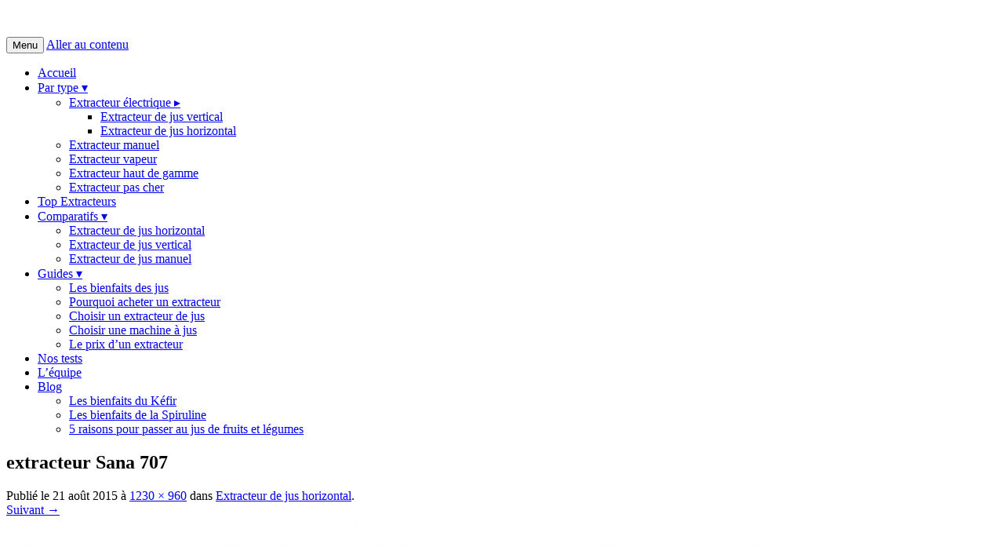

--- FILE ---
content_type: text/html; charset=UTF-8
request_url: https://extracteursdejus.net/extracteur-de-jus-horizontal/extracteur-sana-707/
body_size: 10067
content:
<!DOCTYPE html>
<!--[if IE 7]>
<html class="ie ie7" dir="ltr" lang="fr-FR" prefix="og: https://ogp.me/ns#">
<![endif]-->
<!--[if IE 8]>
<html class="ie ie8" dir="ltr" lang="fr-FR" prefix="og: https://ogp.me/ns#">
<![endif]-->
<!--[if !(IE 7) & !(IE 8)]><!-->
<html dir="ltr" lang="fr-FR" prefix="og: https://ogp.me/ns#">
<!--<![endif]-->
<head>
<meta charset="UTF-8" />
<meta name="viewport" content="width=device-width" />
<title>extracteur Sana 707 |</title>
<link rel="profile" href="http://gmpg.org/xfn/11" />
<link rel="pingback" href="https://extracteursdejus.net/xmlrpc.php">
<!--[if lt IE 9]>
<script src="https://extracteursdejus.net/wp-content/themes/twentytwelve/js/html5.js" type="text/javascript"></script>
<![endif]-->

		<!-- All in One SEO 4.9.3 - aioseo.com -->
	<meta name="robots" content="max-image-preview:large" />
	<link rel="canonical" href="https://extracteursdejus.net/extracteur-de-jus-horizontal/extracteur-sana-707/" />
	<meta name="generator" content="All in One SEO (AIOSEO) 4.9.3" />
		<meta property="og:locale" content="fr_FR" />
		<meta property="og:site_name" content="|" />
		<meta property="og:type" content="article" />
		<meta property="og:title" content="extracteur Sana 707 |" />
		<meta property="og:url" content="https://extracteursdejus.net/extracteur-de-jus-horizontal/extracteur-sana-707/" />
		<meta property="article:published_time" content="2015-08-21T13:34:26+00:00" />
		<meta property="article:modified_time" content="2015-08-21T13:34:36+00:00" />
		<meta name="twitter:card" content="summary" />
		<meta name="twitter:title" content="extracteur Sana 707 |" />
		<script type="application/ld+json" class="aioseo-schema">
			{"@context":"https:\/\/schema.org","@graph":[{"@type":"BreadcrumbList","@id":"https:\/\/extracteursdejus.net\/extracteur-de-jus-horizontal\/extracteur-sana-707\/#breadcrumblist","itemListElement":[{"@type":"ListItem","@id":"https:\/\/extracteursdejus.net#listItem","position":1,"name":"Home","item":"https:\/\/extracteursdejus.net","nextItem":{"@type":"ListItem","@id":"https:\/\/extracteursdejus.net\/extracteur-de-jus-horizontal\/extracteur-sana-707\/#listItem","name":"extracteur Sana 707"}},{"@type":"ListItem","@id":"https:\/\/extracteursdejus.net\/extracteur-de-jus-horizontal\/extracteur-sana-707\/#listItem","position":2,"name":"extracteur Sana 707","previousItem":{"@type":"ListItem","@id":"https:\/\/extracteursdejus.net#listItem","name":"Home"}}]},{"@type":"ItemPage","@id":"https:\/\/extracteursdejus.net\/extracteur-de-jus-horizontal\/extracteur-sana-707\/#itempage","url":"https:\/\/extracteursdejus.net\/extracteur-de-jus-horizontal\/extracteur-sana-707\/","name":"extracteur Sana 707 |","inLanguage":"fr-FR","isPartOf":{"@id":"https:\/\/extracteursdejus.net\/#website"},"breadcrumb":{"@id":"https:\/\/extracteursdejus.net\/extracteur-de-jus-horizontal\/extracteur-sana-707\/#breadcrumblist"},"author":{"@id":"https:\/\/extracteursdejus.net\/author\/extractoris\/#author"},"creator":{"@id":"https:\/\/extracteursdejus.net\/author\/extractoris\/#author"},"datePublished":"2015-08-21T13:34:26+00:00","dateModified":"2015-08-21T13:34:36+00:00"},{"@type":"Organization","@id":"https:\/\/extracteursdejus.net\/#organization","url":"https:\/\/extracteursdejus.net\/"},{"@type":"Person","@id":"https:\/\/extracteursdejus.net\/author\/extractoris\/#author","url":"https:\/\/extracteursdejus.net\/author\/extractoris\/","name":"Marie"},{"@type":"WebSite","@id":"https:\/\/extracteursdejus.net\/#website","url":"https:\/\/extracteursdejus.net\/","inLanguage":"fr-FR","publisher":{"@id":"https:\/\/extracteursdejus.net\/#organization"}}]}
		</script>
		<!-- All in One SEO -->

<link rel="alternate" type="application/rss+xml" title=" &raquo; Flux" href="https://extracteursdejus.net/feed/" />
<link rel="alternate" type="application/rss+xml" title=" &raquo; Flux des commentaires" href="https://extracteursdejus.net/comments/feed/" />
<link rel="alternate" type="application/rss+xml" title=" &raquo; extracteur Sana 707 Flux des commentaires" href="https://extracteursdejus.net/extracteur-de-jus-horizontal/extracteur-sana-707/feed/" />
<link rel="alternate" title="oEmbed (JSON)" type="application/json+oembed" href="https://extracteursdejus.net/wp-json/oembed/1.0/embed?url=https%3A%2F%2Fextracteursdejus.net%2Fextracteur-de-jus-horizontal%2Fextracteur-sana-707%2F" />
<link rel="alternate" title="oEmbed (XML)" type="text/xml+oembed" href="https://extracteursdejus.net/wp-json/oembed/1.0/embed?url=https%3A%2F%2Fextracteursdejus.net%2Fextracteur-de-jus-horizontal%2Fextracteur-sana-707%2F&#038;format=xml" />
<style id='wp-img-auto-sizes-contain-inline-css' type='text/css'>
img:is([sizes=auto i],[sizes^="auto," i]){contain-intrinsic-size:3000px 1500px}
/*# sourceURL=wp-img-auto-sizes-contain-inline-css */
</style>
<style id='wp-emoji-styles-inline-css' type='text/css'>

	img.wp-smiley, img.emoji {
		display: inline !important;
		border: none !important;
		box-shadow: none !important;
		height: 1em !important;
		width: 1em !important;
		margin: 0 0.07em !important;
		vertical-align: -0.1em !important;
		background: none !important;
		padding: 0 !important;
	}
/*# sourceURL=wp-emoji-styles-inline-css */
</style>
<style id='wp-block-library-inline-css' type='text/css'>
:root{--wp-block-synced-color:#7a00df;--wp-block-synced-color--rgb:122,0,223;--wp-bound-block-color:var(--wp-block-synced-color);--wp-editor-canvas-background:#ddd;--wp-admin-theme-color:#007cba;--wp-admin-theme-color--rgb:0,124,186;--wp-admin-theme-color-darker-10:#006ba1;--wp-admin-theme-color-darker-10--rgb:0,107,160.5;--wp-admin-theme-color-darker-20:#005a87;--wp-admin-theme-color-darker-20--rgb:0,90,135;--wp-admin-border-width-focus:2px}@media (min-resolution:192dpi){:root{--wp-admin-border-width-focus:1.5px}}.wp-element-button{cursor:pointer}:root .has-very-light-gray-background-color{background-color:#eee}:root .has-very-dark-gray-background-color{background-color:#313131}:root .has-very-light-gray-color{color:#eee}:root .has-very-dark-gray-color{color:#313131}:root .has-vivid-green-cyan-to-vivid-cyan-blue-gradient-background{background:linear-gradient(135deg,#00d084,#0693e3)}:root .has-purple-crush-gradient-background{background:linear-gradient(135deg,#34e2e4,#4721fb 50%,#ab1dfe)}:root .has-hazy-dawn-gradient-background{background:linear-gradient(135deg,#faaca8,#dad0ec)}:root .has-subdued-olive-gradient-background{background:linear-gradient(135deg,#fafae1,#67a671)}:root .has-atomic-cream-gradient-background{background:linear-gradient(135deg,#fdd79a,#004a59)}:root .has-nightshade-gradient-background{background:linear-gradient(135deg,#330968,#31cdcf)}:root .has-midnight-gradient-background{background:linear-gradient(135deg,#020381,#2874fc)}:root{--wp--preset--font-size--normal:16px;--wp--preset--font-size--huge:42px}.has-regular-font-size{font-size:1em}.has-larger-font-size{font-size:2.625em}.has-normal-font-size{font-size:var(--wp--preset--font-size--normal)}.has-huge-font-size{font-size:var(--wp--preset--font-size--huge)}.has-text-align-center{text-align:center}.has-text-align-left{text-align:left}.has-text-align-right{text-align:right}.has-fit-text{white-space:nowrap!important}#end-resizable-editor-section{display:none}.aligncenter{clear:both}.items-justified-left{justify-content:flex-start}.items-justified-center{justify-content:center}.items-justified-right{justify-content:flex-end}.items-justified-space-between{justify-content:space-between}.screen-reader-text{border:0;clip-path:inset(50%);height:1px;margin:-1px;overflow:hidden;padding:0;position:absolute;width:1px;word-wrap:normal!important}.screen-reader-text:focus{background-color:#ddd;clip-path:none;color:#444;display:block;font-size:1em;height:auto;left:5px;line-height:normal;padding:15px 23px 14px;text-decoration:none;top:5px;width:auto;z-index:100000}html :where(.has-border-color){border-style:solid}html :where([style*=border-top-color]){border-top-style:solid}html :where([style*=border-right-color]){border-right-style:solid}html :where([style*=border-bottom-color]){border-bottom-style:solid}html :where([style*=border-left-color]){border-left-style:solid}html :where([style*=border-width]){border-style:solid}html :where([style*=border-top-width]){border-top-style:solid}html :where([style*=border-right-width]){border-right-style:solid}html :where([style*=border-bottom-width]){border-bottom-style:solid}html :where([style*=border-left-width]){border-left-style:solid}html :where(img[class*=wp-image-]){height:auto;max-width:100%}:where(figure){margin:0 0 1em}html :where(.is-position-sticky){--wp-admin--admin-bar--position-offset:var(--wp-admin--admin-bar--height,0px)}@media screen and (max-width:600px){html :where(.is-position-sticky){--wp-admin--admin-bar--position-offset:0px}}

/*# sourceURL=wp-block-library-inline-css */
</style><style id='global-styles-inline-css' type='text/css'>
:root{--wp--preset--aspect-ratio--square: 1;--wp--preset--aspect-ratio--4-3: 4/3;--wp--preset--aspect-ratio--3-4: 3/4;--wp--preset--aspect-ratio--3-2: 3/2;--wp--preset--aspect-ratio--2-3: 2/3;--wp--preset--aspect-ratio--16-9: 16/9;--wp--preset--aspect-ratio--9-16: 9/16;--wp--preset--color--black: #000000;--wp--preset--color--cyan-bluish-gray: #abb8c3;--wp--preset--color--white: #fff;--wp--preset--color--pale-pink: #f78da7;--wp--preset--color--vivid-red: #cf2e2e;--wp--preset--color--luminous-vivid-orange: #ff6900;--wp--preset--color--luminous-vivid-amber: #fcb900;--wp--preset--color--light-green-cyan: #7bdcb5;--wp--preset--color--vivid-green-cyan: #00d084;--wp--preset--color--pale-cyan-blue: #8ed1fc;--wp--preset--color--vivid-cyan-blue: #0693e3;--wp--preset--color--vivid-purple: #9b51e0;--wp--preset--color--blue: #21759b;--wp--preset--color--dark-gray: #444;--wp--preset--color--medium-gray: #9f9f9f;--wp--preset--color--light-gray: #e6e6e6;--wp--preset--gradient--vivid-cyan-blue-to-vivid-purple: linear-gradient(135deg,rgb(6,147,227) 0%,rgb(155,81,224) 100%);--wp--preset--gradient--light-green-cyan-to-vivid-green-cyan: linear-gradient(135deg,rgb(122,220,180) 0%,rgb(0,208,130) 100%);--wp--preset--gradient--luminous-vivid-amber-to-luminous-vivid-orange: linear-gradient(135deg,rgb(252,185,0) 0%,rgb(255,105,0) 100%);--wp--preset--gradient--luminous-vivid-orange-to-vivid-red: linear-gradient(135deg,rgb(255,105,0) 0%,rgb(207,46,46) 100%);--wp--preset--gradient--very-light-gray-to-cyan-bluish-gray: linear-gradient(135deg,rgb(238,238,238) 0%,rgb(169,184,195) 100%);--wp--preset--gradient--cool-to-warm-spectrum: linear-gradient(135deg,rgb(74,234,220) 0%,rgb(151,120,209) 20%,rgb(207,42,186) 40%,rgb(238,44,130) 60%,rgb(251,105,98) 80%,rgb(254,248,76) 100%);--wp--preset--gradient--blush-light-purple: linear-gradient(135deg,rgb(255,206,236) 0%,rgb(152,150,240) 100%);--wp--preset--gradient--blush-bordeaux: linear-gradient(135deg,rgb(254,205,165) 0%,rgb(254,45,45) 50%,rgb(107,0,62) 100%);--wp--preset--gradient--luminous-dusk: linear-gradient(135deg,rgb(255,203,112) 0%,rgb(199,81,192) 50%,rgb(65,88,208) 100%);--wp--preset--gradient--pale-ocean: linear-gradient(135deg,rgb(255,245,203) 0%,rgb(182,227,212) 50%,rgb(51,167,181) 100%);--wp--preset--gradient--electric-grass: linear-gradient(135deg,rgb(202,248,128) 0%,rgb(113,206,126) 100%);--wp--preset--gradient--midnight: linear-gradient(135deg,rgb(2,3,129) 0%,rgb(40,116,252) 100%);--wp--preset--font-size--small: 13px;--wp--preset--font-size--medium: 20px;--wp--preset--font-size--large: 36px;--wp--preset--font-size--x-large: 42px;--wp--preset--spacing--20: 0.44rem;--wp--preset--spacing--30: 0.67rem;--wp--preset--spacing--40: 1rem;--wp--preset--spacing--50: 1.5rem;--wp--preset--spacing--60: 2.25rem;--wp--preset--spacing--70: 3.38rem;--wp--preset--spacing--80: 5.06rem;--wp--preset--shadow--natural: 6px 6px 9px rgba(0, 0, 0, 0.2);--wp--preset--shadow--deep: 12px 12px 50px rgba(0, 0, 0, 0.4);--wp--preset--shadow--sharp: 6px 6px 0px rgba(0, 0, 0, 0.2);--wp--preset--shadow--outlined: 6px 6px 0px -3px rgb(255, 255, 255), 6px 6px rgb(0, 0, 0);--wp--preset--shadow--crisp: 6px 6px 0px rgb(0, 0, 0);}:where(.is-layout-flex){gap: 0.5em;}:where(.is-layout-grid){gap: 0.5em;}body .is-layout-flex{display: flex;}.is-layout-flex{flex-wrap: wrap;align-items: center;}.is-layout-flex > :is(*, div){margin: 0;}body .is-layout-grid{display: grid;}.is-layout-grid > :is(*, div){margin: 0;}:where(.wp-block-columns.is-layout-flex){gap: 2em;}:where(.wp-block-columns.is-layout-grid){gap: 2em;}:where(.wp-block-post-template.is-layout-flex){gap: 1.25em;}:where(.wp-block-post-template.is-layout-grid){gap: 1.25em;}.has-black-color{color: var(--wp--preset--color--black) !important;}.has-cyan-bluish-gray-color{color: var(--wp--preset--color--cyan-bluish-gray) !important;}.has-white-color{color: var(--wp--preset--color--white) !important;}.has-pale-pink-color{color: var(--wp--preset--color--pale-pink) !important;}.has-vivid-red-color{color: var(--wp--preset--color--vivid-red) !important;}.has-luminous-vivid-orange-color{color: var(--wp--preset--color--luminous-vivid-orange) !important;}.has-luminous-vivid-amber-color{color: var(--wp--preset--color--luminous-vivid-amber) !important;}.has-light-green-cyan-color{color: var(--wp--preset--color--light-green-cyan) !important;}.has-vivid-green-cyan-color{color: var(--wp--preset--color--vivid-green-cyan) !important;}.has-pale-cyan-blue-color{color: var(--wp--preset--color--pale-cyan-blue) !important;}.has-vivid-cyan-blue-color{color: var(--wp--preset--color--vivid-cyan-blue) !important;}.has-vivid-purple-color{color: var(--wp--preset--color--vivid-purple) !important;}.has-black-background-color{background-color: var(--wp--preset--color--black) !important;}.has-cyan-bluish-gray-background-color{background-color: var(--wp--preset--color--cyan-bluish-gray) !important;}.has-white-background-color{background-color: var(--wp--preset--color--white) !important;}.has-pale-pink-background-color{background-color: var(--wp--preset--color--pale-pink) !important;}.has-vivid-red-background-color{background-color: var(--wp--preset--color--vivid-red) !important;}.has-luminous-vivid-orange-background-color{background-color: var(--wp--preset--color--luminous-vivid-orange) !important;}.has-luminous-vivid-amber-background-color{background-color: var(--wp--preset--color--luminous-vivid-amber) !important;}.has-light-green-cyan-background-color{background-color: var(--wp--preset--color--light-green-cyan) !important;}.has-vivid-green-cyan-background-color{background-color: var(--wp--preset--color--vivid-green-cyan) !important;}.has-pale-cyan-blue-background-color{background-color: var(--wp--preset--color--pale-cyan-blue) !important;}.has-vivid-cyan-blue-background-color{background-color: var(--wp--preset--color--vivid-cyan-blue) !important;}.has-vivid-purple-background-color{background-color: var(--wp--preset--color--vivid-purple) !important;}.has-black-border-color{border-color: var(--wp--preset--color--black) !important;}.has-cyan-bluish-gray-border-color{border-color: var(--wp--preset--color--cyan-bluish-gray) !important;}.has-white-border-color{border-color: var(--wp--preset--color--white) !important;}.has-pale-pink-border-color{border-color: var(--wp--preset--color--pale-pink) !important;}.has-vivid-red-border-color{border-color: var(--wp--preset--color--vivid-red) !important;}.has-luminous-vivid-orange-border-color{border-color: var(--wp--preset--color--luminous-vivid-orange) !important;}.has-luminous-vivid-amber-border-color{border-color: var(--wp--preset--color--luminous-vivid-amber) !important;}.has-light-green-cyan-border-color{border-color: var(--wp--preset--color--light-green-cyan) !important;}.has-vivid-green-cyan-border-color{border-color: var(--wp--preset--color--vivid-green-cyan) !important;}.has-pale-cyan-blue-border-color{border-color: var(--wp--preset--color--pale-cyan-blue) !important;}.has-vivid-cyan-blue-border-color{border-color: var(--wp--preset--color--vivid-cyan-blue) !important;}.has-vivid-purple-border-color{border-color: var(--wp--preset--color--vivid-purple) !important;}.has-vivid-cyan-blue-to-vivid-purple-gradient-background{background: var(--wp--preset--gradient--vivid-cyan-blue-to-vivid-purple) !important;}.has-light-green-cyan-to-vivid-green-cyan-gradient-background{background: var(--wp--preset--gradient--light-green-cyan-to-vivid-green-cyan) !important;}.has-luminous-vivid-amber-to-luminous-vivid-orange-gradient-background{background: var(--wp--preset--gradient--luminous-vivid-amber-to-luminous-vivid-orange) !important;}.has-luminous-vivid-orange-to-vivid-red-gradient-background{background: var(--wp--preset--gradient--luminous-vivid-orange-to-vivid-red) !important;}.has-very-light-gray-to-cyan-bluish-gray-gradient-background{background: var(--wp--preset--gradient--very-light-gray-to-cyan-bluish-gray) !important;}.has-cool-to-warm-spectrum-gradient-background{background: var(--wp--preset--gradient--cool-to-warm-spectrum) !important;}.has-blush-light-purple-gradient-background{background: var(--wp--preset--gradient--blush-light-purple) !important;}.has-blush-bordeaux-gradient-background{background: var(--wp--preset--gradient--blush-bordeaux) !important;}.has-luminous-dusk-gradient-background{background: var(--wp--preset--gradient--luminous-dusk) !important;}.has-pale-ocean-gradient-background{background: var(--wp--preset--gradient--pale-ocean) !important;}.has-electric-grass-gradient-background{background: var(--wp--preset--gradient--electric-grass) !important;}.has-midnight-gradient-background{background: var(--wp--preset--gradient--midnight) !important;}.has-small-font-size{font-size: var(--wp--preset--font-size--small) !important;}.has-medium-font-size{font-size: var(--wp--preset--font-size--medium) !important;}.has-large-font-size{font-size: var(--wp--preset--font-size--large) !important;}.has-x-large-font-size{font-size: var(--wp--preset--font-size--x-large) !important;}
/*# sourceURL=global-styles-inline-css */
</style>

<style id='classic-theme-styles-inline-css' type='text/css'>
/*! This file is auto-generated */
.wp-block-button__link{color:#fff;background-color:#32373c;border-radius:9999px;box-shadow:none;text-decoration:none;padding:calc(.667em + 2px) calc(1.333em + 2px);font-size:1.125em}.wp-block-file__button{background:#32373c;color:#fff;text-decoration:none}
/*# sourceURL=/wp-includes/css/classic-themes.min.css */
</style>
<link rel='stylesheet' id='wpsm-comptable-styles-css' href='https://extracteursdejus.net/wp-content/plugins/table-maker/css/style.css' type='text/css' media='all' />
<link rel='stylesheet' id='toc-screen-css' href='https://extracteursdejus.net/wp-content/plugins/table-of-contents-plus/screen.min.css' type='text/css' media='all' />
<link rel='stylesheet' id='parent-style-css' href='https://extracteursdejus.net/wp-content/themes/twentytwelve/style.css' type='text/css' media='all' />
<link rel='stylesheet' id='child-style-css' href='https://extracteursdejus.net/wp-content/themes/colorful-delight-child/style.css' type='text/css' media='all' />
<link rel='stylesheet' id='twentytwelve-fonts-css' href='https://extracteursdejus.net/wp-content/themes/twentytwelve/fonts/font-open-sans.css' type='text/css' media='all' />
<link rel='stylesheet' id='twentytwelve-style-css' href='https://extracteursdejus.net/wp-content/themes/colorful-delight-child/style.css' type='text/css' media='all' />
<link rel='stylesheet' id='twentytwelve-block-style-css' href='https://extracteursdejus.net/wp-content/themes/twentytwelve/css/blocks.css' type='text/css' media='all' />
<link rel='stylesheet' id='tablepress-default-css' href='https://extracteursdejus.net/wp-content/tablepress-combined.min.css' type='text/css' media='all' />
<script type="text/javascript" src="https://extracteursdejus.net/wp-includes/js/jquery/jquery.min.js" id="jquery-core-js"></script>
<script type="text/javascript" src="https://extracteursdejus.net/wp-includes/js/jquery/jquery-migrate.min.js" id="jquery-migrate-js"></script>
<script type="text/javascript" src="https://extracteursdejus.net/wp-content/themes/twentytwelve/js/navigation.js" id="twentytwelve-navigation-js" defer="defer" data-wp-strategy="defer"></script>
<link rel="https://api.w.org/" href="https://extracteursdejus.net/wp-json/" /><link rel="alternate" title="JSON" type="application/json" href="https://extracteursdejus.net/wp-json/wp/v2/media/349" /><link rel="EditURI" type="application/rsd+xml" title="RSD" href="https://extracteursdejus.net/xmlrpc.php?rsd" />
<meta name="generator" content="WordPress 6.9" />
<link rel='shortlink' href='https://extracteursdejus.net/?p=349' />
<style type="text/css">.aawp .aawp-tb__row--highlight{background-color:#256aaf;}.aawp .aawp-tb__row--highlight{color:#fff;}.aawp .aawp-tb__row--highlight a{color:#fff;}</style><style type="text/css">.aawp .aawp-product.non-amazon .aawp-button--icon {
	padding-left: 12px;
}

.aawp .aawp-product.non-amazon .aawp-button--icon:before {
	display: none;
}</style><style data-context="foundation-flickity-css">/*! Flickity v2.0.2
http://flickity.metafizzy.co
---------------------------------------------- */.flickity-enabled{position:relative}.flickity-enabled:focus{outline:0}.flickity-viewport{overflow:hidden;position:relative;height:100%}.flickity-slider{position:absolute;width:100%;height:100%}.flickity-enabled.is-draggable{-webkit-tap-highlight-color:transparent;tap-highlight-color:transparent;-webkit-user-select:none;-moz-user-select:none;-ms-user-select:none;user-select:none}.flickity-enabled.is-draggable .flickity-viewport{cursor:move;cursor:-webkit-grab;cursor:grab}.flickity-enabled.is-draggable .flickity-viewport.is-pointer-down{cursor:-webkit-grabbing;cursor:grabbing}.flickity-prev-next-button{position:absolute;top:50%;width:44px;height:44px;border:none;border-radius:50%;background:#fff;background:hsla(0,0%,100%,.75);cursor:pointer;-webkit-transform:translateY(-50%);transform:translateY(-50%)}.flickity-prev-next-button:hover{background:#fff}.flickity-prev-next-button:focus{outline:0;box-shadow:0 0 0 5px #09f}.flickity-prev-next-button:active{opacity:.6}.flickity-prev-next-button.previous{left:10px}.flickity-prev-next-button.next{right:10px}.flickity-rtl .flickity-prev-next-button.previous{left:auto;right:10px}.flickity-rtl .flickity-prev-next-button.next{right:auto;left:10px}.flickity-prev-next-button:disabled{opacity:.3;cursor:auto}.flickity-prev-next-button svg{position:absolute;left:20%;top:20%;width:60%;height:60%}.flickity-prev-next-button .arrow{fill:#333}.flickity-page-dots{position:absolute;width:100%;bottom:-25px;padding:0;margin:0;list-style:none;text-align:center;line-height:1}.flickity-rtl .flickity-page-dots{direction:rtl}.flickity-page-dots .dot{display:inline-block;width:10px;height:10px;margin:0 8px;background:#333;border-radius:50%;opacity:.25;cursor:pointer}.flickity-page-dots .dot.is-selected{opacity:1}</style><style data-context="foundation-slideout-css">.slideout-menu{position:fixed;left:0;top:0;bottom:0;right:auto;z-index:0;width:256px;overflow-y:auto;-webkit-overflow-scrolling:touch;display:none}.slideout-menu.pushit-right{left:auto;right:0}.slideout-panel{position:relative;z-index:1;will-change:transform}.slideout-open,.slideout-open .slideout-panel,.slideout-open body{overflow:hidden}.slideout-open .slideout-menu{display:block}.pushit{display:none}</style><link rel="icon" href="https://extracteursdejus.net/wp-content/uploads/2015/09/cropped-logoaccueilgrand-32x32.png" sizes="32x32" />
<link rel="icon" href="https://extracteursdejus.net/wp-content/uploads/2015/09/cropped-logoaccueilgrand-192x192.png" sizes="192x192" />
<link rel="apple-touch-icon" href="https://extracteursdejus.net/wp-content/uploads/2015/09/cropped-logoaccueilgrand-180x180.png" />
<meta name="msapplication-TileImage" content="https://extracteursdejus.net/wp-content/uploads/2015/09/cropped-logoaccueilgrand-270x270.png" />
<style>.ios7.web-app-mode.has-fixed header{ background-color: rgba(255,255,255,.88);}</style>		<style type="text/css" id="wp-custom-css">
			/*
Vous pouvez ajouter du CSS personnalisé ici.

Cliquez sur l’icône d’aide ci-dessus pour en savoir plus.
*/

.entry-content p {
text-align: justify;
}

/*   bar pub  */

#wpfront-notification-bar td { background: inherit;  vertical-align: middle; text-align: center;  border: 0px;  margin: 0px;  padding: 0px 0px; line-height: 1em;}

span.countdown_section br {
    display: none;
}
a.countdown_infolink {
    display: none;
}

span.countdown_amount {
	font-size:24px;
	padding-top:22px;
	font-family: "Helvetica Neue", Helvetica, Arial, sans-serif; 
	font-weight:700;

}
.shailan-countdown--1 {	display:block;
	width:170px;
}

.hasCountdown {
    text-shadow: transparent 0 1px 1px;
    overflow: hidden;
    padding: 5px;
    padding-top: 18px;
}


#wpfront-notification-bar div.wpfront-close {
    position: absolute;
    top: 5px;
    right: 5px;
    cursor: pointer;
    font-family: Arial, sans-serif;
    font-weight: bold;
    line-height: 0px;
    font-size: 14px;
    padding: 10px 8px;
    -webkit-border-radius: 2px;
    -moz-border-radius: 2px;
    border-radius: 2px;
}

.countdown_infolink{display:none;}

#wpfront-notification-bar div.wpfront-close {
    border: 1px solid #555555;
    background-color: #555555;
    color: #000000;
	    position: absolute;
    top: 3px;
    right: 3px;
    cursor: pointer;
    font-family: Arial, sans-serif;
    font-weight: bold;
    line-height: 0px;
    font-size: 8px;
    padding: 4px 4px;
    -webkit-border-radius: 2px;
    -moz-border-radius: 2px;
    border-radius: 2px;
}

#wpfront-notification-bar a.wpfront-button {    font-size: 17px;
padding: 8px 16px;
}

.sky-bas .su-custom-gallery .su-custom-gallery-slide img {
    display: block;
    margin: 0;
padding: 0;
 border:none;
    background: #fff;
border-radius: none;
    box-shadow: none;
    -webkit-transition: all 0.2s;
    transition: all 0.2s;
}

/*  fin bar pub  */		</style>
		<META name="verify" content="620bab37d8577-5jzGk3XL" />
	<meta name='412e6fe0ed' content='412e6fe0ed3563b078d76010ed6a219e'>
</head>

<body class="attachment wp-singular attachment-template-default attachmentid-349 attachment-jpeg wp-embed-responsive wp-theme-twentytwelve wp-child-theme-colorful-delight-child aawp-custom custom-font-enabled single-author">

<body class="attachment wp-singular attachment-template-default attachmentid-349 attachment-jpeg wp-embed-responsive wp-theme-twentytwelve wp-child-theme-colorful-delight-child aawp-custom custom-font-enabled single-author" >

  <a href="https://regenerescence.com/melanges-de-plantes-regenerescence/?wpam_id=4" rel="nofollow" target="_blank" class="habpage" data-wpel-link="external">
        <img src="" alt="" border="0">
      </a><div id="page" class="hfeed site">
  <div id="main" class="main wrapper">
	<header id="masthead" class="site-header" role="banner">
		<hgroup>
			<h1 class="site-title"><a href="https://extracteursdejus.net/" title="" rel="home" data-wpel-link="internal"></a></h1>
			<h2 class="site-description"></h2>
		</hgroup>

		<nav id="site-navigation" class="main-navigation" role="navigation">
			<button class="menu-toggle">Menu</button>
			<a class="assistive-text" href="#content" title="Aller au contenu">Aller au contenu</a>
			<div class="menu-head-container"><ul id="menu-head" class="nav-menu"><li id="menu-item-29" class="menu-item menu-item-type-post_type menu-item-object-page menu-item-home menu-item-29"><a href="https://extracteursdejus.net/" data-wpel-link="internal">Accueil</a></li>
<li id="menu-item-232" class="menu-item menu-item-type-custom menu-item-object-custom menu-item-has-children menu-item-232"><a href="#">Par type ▾</a>
<ul class="sub-menu">
	<li id="menu-item-28" class="menu-item menu-item-type-post_type menu-item-object-page menu-item-has-children menu-item-28"><a href="https://extracteursdejus.net/extracteur-de-jus-electrique/" data-wpel-link="internal">Extracteur électrique ▸</a>
	<ul class="sub-menu">
		<li id="menu-item-26" class="menu-item menu-item-type-post_type menu-item-object-page menu-item-26"><a href="https://extracteursdejus.net/extracteur-de-jus-vertical/" data-wpel-link="internal">Extracteur de jus vertical</a></li>
		<li id="menu-item-27" class="menu-item menu-item-type-post_type menu-item-object-page menu-item-27"><a href="https://extracteursdejus.net/extracteur-de-jus-horizontal/" data-wpel-link="internal">Extracteur de jus horizontal</a></li>
	</ul>
</li>
	<li id="menu-item-25" class="menu-item menu-item-type-post_type menu-item-object-page menu-item-25"><a href="https://extracteursdejus.net/extracteur-de-jus-manuel/" data-wpel-link="internal">Extracteur manuel</a></li>
	<li id="menu-item-171" class="menu-item menu-item-type-post_type menu-item-object-page menu-item-171"><a href="https://extracteursdejus.net/extracteur-de-jus-vapeur/" data-wpel-link="internal">Extracteur vapeur</a></li>
	<li id="menu-item-320" class="menu-item menu-item-type-post_type menu-item-object-page menu-item-320"><a href="https://extracteursdejus.net/extracteur-de-jus-professionnel/" data-wpel-link="internal">Extracteur haut de gamme</a></li>
	<li id="menu-item-1787" class="menu-item menu-item-type-post_type menu-item-object-page menu-item-1787"><a href="https://extracteursdejus.net/extracteur-jus-pas-cher/" data-wpel-link="internal">Extracteur pas cher</a></li>
</ul>
</li>
<li id="menu-item-223" class="menu-item menu-item-type-post_type menu-item-object-page menu-item-223"><a href="https://extracteursdejus.net/meilleur-extracteur-de-jus-selection/" data-wpel-link="internal">Top Extracteurs</a></li>
<li id="menu-item-252" class="menu-item menu-item-type-post_type menu-item-object-page menu-item-has-children menu-item-252"><a href="https://extracteursdejus.net/extracteur-de-jus-comparatif/" data-wpel-link="internal">Comparatifs ▾</a>
<ul class="sub-menu">
	<li id="menu-item-340" class="menu-item menu-item-type-post_type menu-item-object-page menu-item-340"><a href="https://extracteursdejus.net/le-comparatif-extracteur-de-jus-horizontal/" data-wpel-link="internal">Extracteur de jus horizontal</a></li>
	<li id="menu-item-284" class="menu-item menu-item-type-post_type menu-item-object-page menu-item-284"><a href="https://extracteursdejus.net/comparatif-extracteur-jus-vertical/" data-wpel-link="internal">Extracteur de jus vertical</a></li>
	<li id="menu-item-311" class="menu-item menu-item-type-post_type menu-item-object-page menu-item-311"><a href="https://extracteursdejus.net/extracteur-jus-manuel-comparatif/" data-wpel-link="internal">Extracteur de jus manuel</a></li>
</ul>
</li>
<li id="menu-item-1047" class="menu-item menu-item-type-custom menu-item-object-custom menu-item-has-children menu-item-1047"><a href="#">Guides ▾</a>
<ul class="sub-menu">
	<li id="menu-item-1050" class="menu-item menu-item-type-post_type menu-item-object-page menu-item-1050"><a href="https://extracteursdejus.net/bienfaits-alimentation-vivante/" data-wpel-link="internal">Les bienfaits des jus</a></li>
	<li id="menu-item-1051" class="menu-item menu-item-type-post_type menu-item-object-page menu-item-1051"><a href="https://extracteursdejus.net/raisons-d-acheter-un-extracteur/" data-wpel-link="internal">Pourquoi acheter un extracteur</a></li>
	<li id="menu-item-1048" class="menu-item menu-item-type-post_type menu-item-object-page menu-item-1048"><a href="https://extracteursdejus.net/choisir-extracteur-de-jus/" data-wpel-link="internal">Choisir un extracteur de jus</a></li>
	<li id="menu-item-1049" class="menu-item menu-item-type-post_type menu-item-object-page menu-item-1049"><a href="https://extracteursdejus.net/quelle-machine-a-jus-choisir/" data-wpel-link="internal">Choisir une machine à jus</a></li>
	<li id="menu-item-1770" class="menu-item menu-item-type-post_type menu-item-object-page menu-item-1770"><a href="https://extracteursdejus.net/extracteur-jus-pas-cher/" data-wpel-link="internal">Le prix d&rsquo;un extracteur</a></li>
</ul>
</li>
<li id="menu-item-2049" class="menu-item menu-item-type-post_type menu-item-object-page menu-item-2049"><a href="https://extracteursdejus.net/tests-avis/" data-wpel-link="internal">Nos tests</a></li>
<li id="menu-item-1522" class="menu-item menu-item-type-post_type menu-item-object-page menu-item-1522"><a href="https://extracteursdejus.net/presentation-redaction-extracteursdejus-net/" data-wpel-link="internal">L&rsquo;équipe</a></li>
<li id="menu-item-3257" class="menu-item menu-item-type-custom menu-item-object-custom menu-item-has-children menu-item-3257"><a href="#">Blog</a>
<ul class="sub-menu">
	<li id="menu-item-3274" class="menu-item menu-item-type-post_type menu-item-object-post menu-item-3274"><a href="https://extracteursdejus.net/les-bienfaits-du-kefir/" data-wpel-link="internal">Les bienfaits du Kéfir</a></li>
	<li id="menu-item-3275" class="menu-item menu-item-type-post_type menu-item-object-post menu-item-3275"><a href="https://extracteursdejus.net/les-bienfaits-de-la-spiruline/" data-wpel-link="internal">Les bienfaits de la Spiruline</a></li>
	<li id="menu-item-3276" class="menu-item menu-item-type-post_type menu-item-object-post menu-item-3276"><a href="https://extracteursdejus.net/5-raisons-pour-passer-au-jus-de-fruits-et-legumes/" data-wpel-link="internal">5 raisons pour passer au jus de fruits et légumes</a></li>
</ul>
</li>
</ul></div>		</nav><!-- #site-navigation -->

			</header><!-- #masthead -->


	<div id="primary" class="site-content">
		<div id="content" role="main">

		
				<article id="post-349" class="image-attachment post-349 attachment type-attachment status-inherit hentry">
					<header class="entry-header">
						<h1 class="entry-title">extracteur Sana 707</h1>

						<footer class="entry-meta">
							<span class="meta-prep meta-prep-entry-date">Publié le </span> <span class="entry-date"><time class="entry-date" datetime="2015-08-21T13:34:26+00:00">21 août 2015</time></span> à <a href="https://extracteursdejus.net/wp-content/uploads/2014/12/extracteur-sana-707.jpg" title="Lien vers l&#039;image en taille originale" data-wpel-link="internal">1230 &times; 960</a> dans <a href="https://extracteursdejus.net/extracteur-de-jus-horizontal/" title="Aller à Extracteur de jus horizontal" rel="gallery" data-wpel-link="internal">Extracteur de jus horizontal</a>.													</footer><!-- .entry-meta -->

						<nav id="image-navigation" class="navigation">
							<span class="previous-image"></span>
							<span class="next-image"><a href="https://extracteursdejus.net/extracteur-de-jus-horizontal/angel-5500-4/" data-wpel-link="internal">Suivant &rarr;</a></span>
						</nav><!-- #image-navigation -->
					</header><!-- .entry-header -->

					<div class="entry-content">

						<div class="entry-attachment">
							<div class="attachment">
											<a href="https://extracteursdejus.net/extracteur-de-jus-horizontal/angel-5500-4/" title="extracteur Sana 707" rel="attachment" data-wpel-link="internal">
									<img width="960" height="749" src="https://extracteursdejus.net/wp-content/uploads/2014/12/extracteur-sana-707.jpg" class="attachment-960x960 size-960x960" alt="Extracteur de jus horizontal" decoding="async" fetchpriority="high" srcset="https://extracteursdejus.net/wp-content/uploads/2014/12/extracteur-sana-707.jpg 1230w, https://extracteursdejus.net/wp-content/uploads/2014/12/extracteur-sana-707-300x234.jpg 300w, https://extracteursdejus.net/wp-content/uploads/2014/12/extracteur-sana-707-1024x799.jpg 1024w, https://extracteursdejus.net/wp-content/uploads/2014/12/extracteur-sana-707-624x487.jpg 624w" sizes="(max-width: 960px) 100vw, 960px" />								</a>

															</div><!-- .attachment -->

						</div><!-- .entry-attachment -->

						<div class="entry-description">
																				</div><!-- .entry-description -->

					</div><!-- .entry-content -->

				</article><!-- #post -->

				
<div id="comments" class="comments-area">

	
	
		<div id="respond" class="comment-respond">
		<h3 id="reply-title" class="comment-reply-title">Laisser un commentaire <small><a rel="nofollow" id="cancel-comment-reply-link" href="/extracteur-de-jus-horizontal/extracteur-sana-707/#respond" style="display:none;" data-wpel-link="internal">Annuler la réponse</a></small></h3><p class="must-log-in">Vous devez <a href="https://extracteursdejus.net/rotcartxe/?redirect_to=https%3A%2F%2Fextracteursdejus.net%2Fextracteur-de-jus-horizontal%2Fextracteur-sana-707%2F" data-wpel-link="internal">vous connecter</a> pour publier un commentaire.</p>	</div><!-- #respond -->
	
</div><!-- #comments .comments-area -->

			
		</div><!-- #content -->
	</div><!-- #primary -->

	</div><!-- #main .wrapper -->
	<footer id="colophon" role="contentinfo">
		<div class="site-info">
									<a href="https://wordpress.org/" class="imprint" title="Plate-forme de publication personnelle à la pointe de la sémantique" data-wpel-link="external" rel="nofollow">
				Fièrement propulsé par WordPress			</a>
		</div><!-- .site-info -->
	</footer><!-- #colophon -->
</div><!-- #page -->

<script type="speculationrules">
{"prefetch":[{"source":"document","where":{"and":[{"href_matches":"/*"},{"not":{"href_matches":["/wp-*.php","/wp-admin/*","/wp-content/uploads/*","/wp-content/*","/wp-content/plugins/*","/wp-content/themes/colorful-delight-child/*","/wp-content/themes/twentytwelve/*","/*\\?(.+)"]}},{"not":{"selector_matches":"a[rel~=\"nofollow\"]"}},{"not":{"selector_matches":".no-prefetch, .no-prefetch a"}}]},"eagerness":"conservative"}]}
</script>
<style>.aawp .aawp-product--horizontal .aawp-product__description { display: block !important; }</style>
		<!-- Powered by WPtouch: 4.3.62 --><script type="text/javascript" id="toc-front-js-extra">
/* <![CDATA[ */
var tocplus = {"visibility_show":"Montrer","visibility_hide":"Cacher","width":"Auto"};
//# sourceURL=toc-front-js-extra
/* ]]> */
</script>
<script type="text/javascript" src="https://extracteursdejus.net/wp-content/plugins/table-of-contents-plus/front.min.js" id="toc-front-js"></script>
<script type="text/javascript" id="wpfront-scroll-top-js-extra">
/* <![CDATA[ */
var wpfront_scroll_top_data = {"data":{"css":"#wpfront-scroll-top-container{position:fixed;cursor:pointer;z-index:9999;border:none;outline:none;background-color:rgba(0,0,0,0);box-shadow:none;outline-style:none;text-decoration:none;opacity:0;display:none;align-items:center;justify-content:center;margin:0;padding:0}#wpfront-scroll-top-container.show{display:flex;opacity:1}#wpfront-scroll-top-container .sr-only{position:absolute;width:1px;height:1px;padding:0;margin:-1px;overflow:hidden;clip:rect(0,0,0,0);white-space:nowrap;border:0}#wpfront-scroll-top-container .text-holder{padding:3px 10px;-webkit-border-radius:3px;border-radius:3px;-webkit-box-shadow:4px 4px 5px 0px rgba(50,50,50,.5);-moz-box-shadow:4px 4px 5px 0px rgba(50,50,50,.5);box-shadow:4px 4px 5px 0px rgba(50,50,50,.5)}#wpfront-scroll-top-container{right:20px;bottom:20px;}#wpfront-scroll-top-container img{width:auto;height:auto;}#wpfront-scroll-top-container .text-holder{color:#ffffff;background-color:#000000;width:auto;height:auto;;}#wpfront-scroll-top-container .text-holder:hover{background-color:#000000;}#wpfront-scroll-top-container i{color:#000000;}","html":"\u003Cbutton id=\"wpfront-scroll-top-container\" aria-label=\"\" title=\"\" \u003E\u003Cimg src=\"https://extracteursdejus.net/wp-content/plugins/wpfront-scroll-top/includes/assets/icons/1.png\" alt=\"\" title=\"\"\u003E\u003C/button\u003E","data":{"hide_iframe":false,"button_fade_duration":200,"auto_hide":false,"auto_hide_after":2,"scroll_offset":100,"button_opacity":0.8,"button_action":"top","button_action_element_selector":"","button_action_container_selector":"html, body","button_action_element_offset":0,"scroll_duration":400}}};
//# sourceURL=wpfront-scroll-top-js-extra
/* ]]> */
</script>
<script type="text/javascript" src="https://extracteursdejus.net/wp-content/plugins/wpfront-scroll-top/includes/assets/wpfront-scroll-top.min.js" id="wpfront-scroll-top-js"></script>
<script type="text/javascript" src="https://extracteursdejus.net/wp-content/themes/colorful-delight-child/js/habillage.js" id="habillage-js-js"></script>
<script type="text/javascript" src="https://extracteursdejus.net/wp-includes/js/comment-reply.min.js" id="comment-reply-js" async="async" data-wp-strategy="async" fetchpriority="low"></script>
<script id="wp-emoji-settings" type="application/json">
{"baseUrl":"https://s.w.org/images/core/emoji/17.0.2/72x72/","ext":".png","svgUrl":"https://s.w.org/images/core/emoji/17.0.2/svg/","svgExt":".svg","source":{"concatemoji":"https://extracteursdejus.net/wp-includes/js/wp-emoji-release.min.js"}}
</script>
<script type="module">
/* <![CDATA[ */
/*! This file is auto-generated */
const a=JSON.parse(document.getElementById("wp-emoji-settings").textContent),o=(window._wpemojiSettings=a,"wpEmojiSettingsSupports"),s=["flag","emoji"];function i(e){try{var t={supportTests:e,timestamp:(new Date).valueOf()};sessionStorage.setItem(o,JSON.stringify(t))}catch(e){}}function c(e,t,n){e.clearRect(0,0,e.canvas.width,e.canvas.height),e.fillText(t,0,0);t=new Uint32Array(e.getImageData(0,0,e.canvas.width,e.canvas.height).data);e.clearRect(0,0,e.canvas.width,e.canvas.height),e.fillText(n,0,0);const a=new Uint32Array(e.getImageData(0,0,e.canvas.width,e.canvas.height).data);return t.every((e,t)=>e===a[t])}function p(e,t){e.clearRect(0,0,e.canvas.width,e.canvas.height),e.fillText(t,0,0);var n=e.getImageData(16,16,1,1);for(let e=0;e<n.data.length;e++)if(0!==n.data[e])return!1;return!0}function u(e,t,n,a){switch(t){case"flag":return n(e,"\ud83c\udff3\ufe0f\u200d\u26a7\ufe0f","\ud83c\udff3\ufe0f\u200b\u26a7\ufe0f")?!1:!n(e,"\ud83c\udde8\ud83c\uddf6","\ud83c\udde8\u200b\ud83c\uddf6")&&!n(e,"\ud83c\udff4\udb40\udc67\udb40\udc62\udb40\udc65\udb40\udc6e\udb40\udc67\udb40\udc7f","\ud83c\udff4\u200b\udb40\udc67\u200b\udb40\udc62\u200b\udb40\udc65\u200b\udb40\udc6e\u200b\udb40\udc67\u200b\udb40\udc7f");case"emoji":return!a(e,"\ud83e\u1fac8")}return!1}function f(e,t,n,a){let r;const o=(r="undefined"!=typeof WorkerGlobalScope&&self instanceof WorkerGlobalScope?new OffscreenCanvas(300,150):document.createElement("canvas")).getContext("2d",{willReadFrequently:!0}),s=(o.textBaseline="top",o.font="600 32px Arial",{});return e.forEach(e=>{s[e]=t(o,e,n,a)}),s}function r(e){var t=document.createElement("script");t.src=e,t.defer=!0,document.head.appendChild(t)}a.supports={everything:!0,everythingExceptFlag:!0},new Promise(t=>{let n=function(){try{var e=JSON.parse(sessionStorage.getItem(o));if("object"==typeof e&&"number"==typeof e.timestamp&&(new Date).valueOf()<e.timestamp+604800&&"object"==typeof e.supportTests)return e.supportTests}catch(e){}return null}();if(!n){if("undefined"!=typeof Worker&&"undefined"!=typeof OffscreenCanvas&&"undefined"!=typeof URL&&URL.createObjectURL&&"undefined"!=typeof Blob)try{var e="postMessage("+f.toString()+"("+[JSON.stringify(s),u.toString(),c.toString(),p.toString()].join(",")+"));",a=new Blob([e],{type:"text/javascript"});const r=new Worker(URL.createObjectURL(a),{name:"wpTestEmojiSupports"});return void(r.onmessage=e=>{i(n=e.data),r.terminate(),t(n)})}catch(e){}i(n=f(s,u,c,p))}t(n)}).then(e=>{for(const n in e)a.supports[n]=e[n],a.supports.everything=a.supports.everything&&a.supports[n],"flag"!==n&&(a.supports.everythingExceptFlag=a.supports.everythingExceptFlag&&a.supports[n]);var t;a.supports.everythingExceptFlag=a.supports.everythingExceptFlag&&!a.supports.flag,a.supports.everything||((t=a.source||{}).concatemoji?r(t.concatemoji):t.wpemoji&&t.twemoji&&(r(t.twemoji),r(t.wpemoji)))});
//# sourceURL=https://extracteursdejus.net/wp-includes/js/wp-emoji-loader.min.js
/* ]]> */
</script>
    <script type="text/javascript">
        jQuery( function( $ ) {

            for (let i = 0; i < document.forms.length; ++i) {
                let form = document.forms[i];
				if ($(form).attr("method") != "get") { $(form).append('<input type="hidden" name="FVIUTl-DEiwbr" value="KELCY.knMXW0" />'); }
if ($(form).attr("method") != "get") { $(form).append('<input type="hidden" name="wictJXNjKUpF" value="xNu@jkTRr1" />'); }
            }

            $(document).on('submit', 'form', function () {
				if ($(this).attr("method") != "get") { $(this).append('<input type="hidden" name="FVIUTl-DEiwbr" value="KELCY.knMXW0" />'); }
if ($(this).attr("method") != "get") { $(this).append('<input type="hidden" name="wictJXNjKUpF" value="xNu@jkTRr1" />'); }
                return true;
            });

            jQuery.ajaxSetup({
                beforeSend: function (e, data) {

                    if (data.type !== 'POST') return;

                    if (typeof data.data === 'object' && data.data !== null) {
						data.data.append("FVIUTl-DEiwbr", "KELCY.knMXW0");
data.data.append("wictJXNjKUpF", "xNu@jkTRr1");
                    }
                    else {
                        data.data = data.data + '&FVIUTl-DEiwbr=KELCY.knMXW0&wictJXNjKUpF=xNu@jkTRr1';
                    }
                }
            });

        });
    </script>
	</body>
</html>
